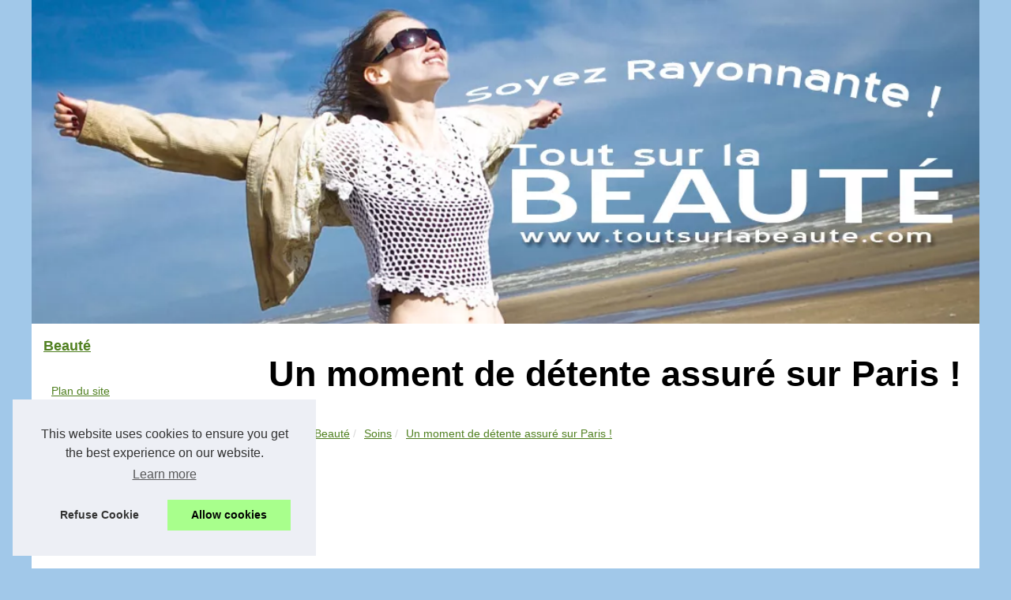

--- FILE ---
content_type: text/html; charset=UTF-8
request_url: https://www.toutsurlabeaute.com/soins/un-moment-de-detente-assure-sur-paris.html
body_size: 15866
content:
<!DOCTYPE html>
<html lang="fr">
<!-- Assign Theme name -->
    <head>
    <meta charset="UTF-8">
    <meta name="viewport" content="width=device-width, initial-scale=1">
    <title>Un moment de détente assuré sur Paris !</title>
    <link rel="icon" href="/favicon.ico" sizes="any">
    <meta name="description" content="Paris n’a pas fini de surprendre car en plus d’être un grand centre attractif, il dispose de nombreux salons où touristes et...">
    <link rel="canonical" href="https://www.toutsurlabeaute.com/soins/un-moment-de-detente-assure-sur-paris.html">
    <meta name="generator" content="XOOPS"/>
    <link rel="alternate" type="application/rss+xml" title="RSS Feed toutsurlabeaute.com" href="https://www.toutsurlabeaute.com/rss.xml">
    <script type="application/ld+json">{"@context":"https:\/\/schema.org\/","@type":"Blog","@id":"https:\/\/www.toutsurlabeaute.com","mainEntityOfPage":"https:\/\/www.toutsurlabeaute.com","name":"Beaut\u00e9","description":"","publisher":{"@type":"Organization","@id":"https:\/\/www.toutsurlabeaute.com","name":"toutsurlabeaute.com"},"blogPost":{"@type":"BlogPosting","@id":"\/soins\/un-moment-de-detente-assure-sur-paris.html","mainEntityOfPage":"\/soins\/un-moment-de-detente-assure-sur-paris.html","headline":"Un moment de d\u00e9tente assur\u00e9 sur Paris !","name":"Un moment de d\u00e9tente assur\u00e9 sur Paris !","description":"Paris n\u2019a pas fini de surprendre car en plus d\u2019\u00eatre un grand centre attractif, il dispose de nombreux salons o\u00f9 touristes et...","datePublished":"2017-05-14","url":"\/soins\/un-moment-de-detente-assure-sur-paris.html"}}</script>
    <style>
    <!-- Style css -->
    html, body, div, span, object, iframe,h1, h2, h3, h4, h5, h6, p, blockquote, pre, a, cite, code, em, img, strong, sub, sup, i, center, ol, ul, li, fieldset, form, label, legend, table, caption, tbody, tfoot, thead, tr, th, td, article, aside, canvas, details, embed, figure, figcaption, footer, header, hgroup, main, menu, nav, output, ruby, section, summary, time, mark, audio, video{margin: 0;padding: 0;border: 0;font-size: 100%;font: inherit;vertical-align: baseline;}
    body, article, aside, details, figure, footer, header, main, nav, section, time, paginate, blockquote {display: block; box-sizing: border-box;}
    body {margin:0px;display:flex;flex-direction:column;justify-content:center;line-height: 1; text-align:center;background:rgba(161,200,233,1);font-family: Verdana, sans-serif;color: rgba(0,0,0,1);}
    body:hover{background:rgba(161,200,233,1);}
    ol, ul {list-style: none;}
    blockquote, q {quotes: none;}
    blockquote:before, blockquote:after, q:before, q:after{content: '';content: none;}
    table {border-collapse: collapse;border-spacing: 0;}
    header, main, footer {display:block;margin:auto;width:100vw;}
    header img, header picture {display:block;margin:auto;width:1200px;max-width:100vw;height:auto;}
    a {color: rgba(61,114,8,0.9);}
    a:hover {color: rgba(61,114,8,1);text-decoration:none;}
    header {order:1;}
    main {order:2; display: flex;flex-direction:column;flex-wrap:wrap;justify-content:center;align-items: stretch;width:100vw;background:rgba(255,255,255,1);}
    main:hover {background:rgba(255,255,255,1);}
    aside {display:block;width:100%;height:auto;margin:10px auto;text-align:center;}
    main > section {width:95vw;}
    main > section > h1 {display:block;font-size:1.5em;padding:20px 10px;}
    main > section > nav > ol {font-size:0.9em;display:flex;flex-direction:column;flex-wrap:wrap;}
    main > section > nav > ol > li:first-child:before {content:"⌂";margin-right:5px;}
    main > section > nav > ol > li {display:inline-block;padding:5px;}
    main > section > nav > ol > li > a:hover {text-decoration:underline;}
    main > section > article {margin:10px auto;padding:10px;line-height:2em;text-align:justify;background:rgba(255,255,255,0);}
    main > section > article:hover {background:rgba(255,255,255,0);}
    main > section > article P {display:block;width:100%;margin:20px 0px;}
    main > section > article h2 {margin:10px 0px;font-weight:bold;font-size:1.2em;}
    main > section > article h3 {margin:10px 20px;font-weight:bold;font-size:1em;}
    main > section > article img {display:block;max-width:90%;margin:auto;}
    main > section > article a {text-decoration:underline;}
    main > section > article ul, main > section > article ol { list-style-type: disc; padding-left: 20px;}
    main > section > article ol {list-style-type: decimal; padding-left: 20px;}
    main > section > article em, main > section > article i {font-style: italic;}
    main > section > article strong, main > section > article b {font-weight: bold;}
    main > section > article u {text-decoration: underline;}
    main > section > article table {width: 100%;border-collapse: collapse;margin: 20px 0;box-shadow: 0 0 10px rgba(0, 0, 0, 0.1);}
    main > section > article table th, main > section > article table td {border: 1px solid;padding: 10px;text-align: left;}
    main > section > article table th {font-weight: bold;text-align: center;}
    main > section > article table tr:nth-child(even) {filter: brightness(0.97);}
    main > section > time {margin:5px 10px 10px 10px;font-style:italic;text-align:right;}
    main > section > paginate > ul {width:100%;font-size:0.9em;line-height:1.3em;display:flex;flex-direction:row;justify-content:space-between;}
    main > section > paginate > ul > li {max-width:40%;}
    main > section > paginate > ul > li:first-child a:before {display:block;margin:0 0 5px 0;content:"⇦";}
    main > section > paginate > ul > li:last-child a:before {display:block;margin:0 0 5px 0;content:"⇨";}
    main > section > paginate > ul > li > a {display:block;margin:auto;padding:15px;border:1px dashed rgba(255,255,255,0);}
    main > section > section > article {text-align:justify;margin:20px 10px;padding:20px 0px;line-height:1.8em;border-top:1px solid rgba(102,102,102,0.9);}
    main > section > section > article:first-child {border:0px;}
    main > section > section > article > h1 {text-align:left;font-weight:bold;margin-bottom:10px;font-size:1.2em;}
    main > section > section > article > h1:hover {margin-left:10px;}
    main > section > section > article > div {display:flex;flex-direction:row;justify-content:space-between;align-items:flex-start;}
    main > section > section > article > div, main > section > section > article > div > a, main > section > section > article > div > blockquote {display:block;}
    main > section > section > article > div > a > img {display:block;max-width:100%;margin:auto;height:auto;}
    main > section > section > article > div > blockquote > a {text-decoration:underline;}
    main > section > section > article > div > blockquote > a:hover {text-decoration:none;}
    main > section > section > h2 {font-weight:bold;margin:15px 0px;}
    main > section > section > ul {margin:30px 0px;}
    main > section > section > ul > li {display:block;font-size:0.9em;padding:5px 10px;margin:10px 0px;display:flex;flex-direction:row;justify-content:space-between;}
    main > section > section > ul > li > time {font-style:italic;width:120px;}
    main > section > section > ul > li > a {text-align:left;width:630px;}
    main > section > section > ul > li > a:hover {text-decoration:underline;}
    main > section > section > ul > li > hits {text-align:right;font-style:italic;width:120px;}
    main > nav {display:flex;flex-direction:column;width:100%;background:rgba(255,255,255,0.3);}
    main > nav:hover {background:rgba(255,255,255,0.3);}
    main > nav > div {display:block;margin:10px;}
    main > nav > div > a > h2 {display:block;margin:auto;font-size:1.1em;margin:0px 5px 0px 5px;padding:10px 0px;font-weight:bold;}
    main > nav > div > ol {margin-bottom:10px;padding:0px;}
    main > nav > div > ol > li {display:block;text-align:left;padding:5px;margin:0px 5px;}
    main > nav > div > ol > li > a {display:block;font-size:0.9em;padding:5px;margin:5px 20px 5px 0px;}
    footer {order:3;width:95vw;padding:10px 0px;font-size:0.8em;line-height:1.7em;}
    main > nav > div > ol {background:rgba(255,255,255,0);}
    main > nav > div > ol:hover {background:rgba(255,255,255,0.3);}
    body > footer {background:rgba(255,255,255,1);}
    body > footer:hover {background:rgba(255,255,255,1);}
    @media(min-width: 1200px){
    	* {-moz-transition: all .3s ease-out;-o-transition: all .3s ease-out;transition: all .3s ease-out;}
    	header, main, footer {max-width:1200px;}
    	main {display:flex;flex-direction:row;}
    	main > section {width:900px;max-width:90vw;}
    	main > section > h1 {font-size:2.8em;line-height:1.5em;text-align:left;margin:30px 0px;padding:0px;}
    	main > section > nav > ol {flex-direction:row;}
    	main > section > nav > ol > li::after {content:" / ";color:rgba(200,200,200,0.7);}
    	main > section > nav > ol > li:last-child:after {content:"";}
    	main > section > article h2 {font-size:1.4em;}
    	main > section > article h3 {font-size:1.1em;}
    	main > section > section > article > div {position:relative;display:flex;flex-direction:row;flex-wrap: nowrap;align-items: flex-start;}
    	main > section > section > article > div > a > img {margin-top:5px;}
    	main > section > section > article:nth-child(even) > div {flex-direction:row-reverse;}
    	main > section > section > article:nth-child(odd) > div > a {margin-right:20px;}
    	main > section > section > article:nth-child(even) > div > a {margin-left:20px;}
    	main > section > section > article > div > blockquote {min-width:50%;max-width:100%;}
    	main > section > section > article > div > a {min-width:30%;margin:5px;}
    	main > section > section > article > div > a > img {display:block;height:auto;}
    	main > section > paginate > ul > li > a:hover {border:1px solid rgba(102,102,102,0.9);}
    	main > nav {width:300px;max-width:90vw;}
    	main > nav > div > a > h2 {text-align:left;}
    	main > nav > div > ol > li > a:hover {margin:5px 0px 5px 20px;}
    	footer {text-align:left;}
    	footer a:hover {text-decoration:underline;}
    }
    @media(min-width: 1200px){ main > nav{order:1;} main > section{order:2;}}
    </style>
    </head>
    <body>
    <main>
    <!--Horizontal-main -->
    <section>
    
            <h1 class="mb-1 text-white text-uppercase">Un moment de détente assuré sur Paris !</h1>
            <script type="application/ld+json">{"@context":"https:\/\/schema.org","@type":"BreadcrumbList","itemListElement":[{"@type":"ListItem","position":1,"item":{"@id":"https:\/\/www.toutsurlabeaute.com","name":"Beaut\u00e9"}},{"@type":"ListItem","position":2,"item":{"@id":"https:\/\/www.toutsurlabeaute.com\/soins\/","name":"Soins"}},{"@type":"ListItem","position":3,"item":{"@id":"https:\/\/www.toutsurlabeaute.com\/soins\/un-moment-de-detente-assure-sur-paris.html","name":"Un moment de d\u00e9tente assur\u00e9 sur Paris !"}}]}</script>
            <nav>
            <ol>
                <li><a href="https://www.toutsurlabeaute.com" title="Beauté">Beauté</a></li>
                <li><a href="https://www.toutsurlabeaute.com/soins/" title="Soins">Soins</a></li>
                <li><a href="https://www.toutsurlabeaute.com/soins/un-moment-de-detente-assure-sur-paris.html" title="Un moment de détente assuré sur Paris !">Un moment de détente assuré sur Paris !</a></li>
            </ol>
            </nav>
            <aside><script async src="//pagead2.googlesyndication.com/pagead/js/adsbygoogle.js"></script> <ins class="adsbygoogle" style="display:block" data-ad-client="ca-pub-1010404604654251" data-ad-slot="4093122104" data-ad-format="auto"></ins> <script>(adsbygoogle = window.adsbygoogle || []).push({});</script></aside>
            <article lang="fr">
                <p>Paris n&rsquo;a pas fini de surprendre car en plus d&rsquo;&ecirc;tre un grand centre attractif, il dispose de nombreux salons o&ugrave; touristes et autochtones peuvent passer de jour comme de nuit pour vivre des moments de pur bonheur. Alors si vous &ecirc;tes en qu&ecirc;te d&rsquo;un moment de d&eacute;tente &agrave; Paris vous pourrez passer par les salons de <a href="https://www.escale75.fr/video/massage-tantrique.html">massage tantrique video</a>.<img src="https://www.toutsurlabeaute.com/img/massages-paris.jpg" /></p>
                
                <h2>De quoi s&rsquo;agit-il ?</h2>
                
                <p>Il s&rsquo;agit d&rsquo;un nouveau concept qui vous emm&egrave;nera &agrave; prendre soin de vous tout en vous abandonnant au professionnalisme d&rsquo;hommes et de femmes appr&ecirc;t&eacute;s &agrave; la t&acirc;che. La t&acirc;che c&rsquo;est votre massage minutieux quelque soit la partie de votre corps qui a besoin d&rsquo;&ecirc;tre d&eacute;tendu. Au niveau des salons de massage &agrave; Paris il n y a que vous et votre d&eacute;sir de prendre soin de vous alors vous vous laisserez aller &agrave; vos sensations. Il serait aussi bien de pr&eacute;ciser que c&rsquo;est un massage sensuel qui vous sera donn&eacute; lequel suffira &agrave; vous faire passer toute la fatigue accumul&eacute;e depuis des semaines, des mois ou des ann&eacute;es. Les salons de massages &agrave; Paris sont nombreux, ceci signifie qu&rsquo;en fonction de votre situation g&eacute;ographique vous pourrez vous rendre au niveau de l&rsquo;annuaire pour savoir o&ugrave; vous prendrez soin de vous. Si vous &ecirc;tes encore r&eacute;ticent, ne vous emp&ecirc;chez pas toutefois de vivre l&rsquo;exp&eacute;rience. C&rsquo;est dans un cadre fabuleux que vous aurez part &agrave; ce moment de d&eacute;tente et la cerise sur le g&acirc;teau c&rsquo;est que vos d&eacute;sirs seront des ordres. Contrairement aux autres salons de massages o&ugrave; le professionnel applique son savoir faire sur vous, dans les salons de massages paris en plus du professionnalisme vous recevrez de vos accompagnants toute l&rsquo;attention qui vous est d&ucirc;. Parce que nul &agrave; par vous n&rsquo;est en mesure de savoir comment vous d&eacute;tendre au maximum. Ainsi donc que vous &ecirc;tes r&eacute;sident &agrave; Paris, que vous &ecirc;tes de passage, que vous pr&eacute;voyez vous y rendre pendant les vacances faites l&rsquo;escale 75 dans les salons de massages paris, vous allez aimer le concept. C&rsquo;est dans un agr&eacute;able cadre que vous serez accueilli, vous aurez l&rsquo;impression de vivre un r&ecirc;ve &eacute;veill&eacute; sous les mains habiles des masseurs ou masseuses et dans l&rsquo;ambiance d&eacute;tendu du salon.</p>
            </article>
            <aside><script async src="//pagead2.googlesyndication.com/pagead/js/adsbygoogle.js"></script> <ins class="adsbygoogle" style="display:block" data-ad-client="ca-pub-1010404604654251" data-ad-slot="2722702907" data-ad-format="auto"></ins> <script>(adsbygoogle = window.adsbygoogle || []).push({});</script></aside>
            <paginate>
                <ul><li><a href="https://www.toutsurlabeaute.com/soins/comment-s-epiler-pour-un-tatouage-ephemere.html" title="Comment s'épiler pour un tatouage éphémère">Comment s'épiler pour un tatouage éphémère</a></li>
                <li><a href="https://www.toutsurlabeaute.com/soins/4-raisons-de-mettre-une-creme-teintee-sur-votre-visage.html" title="4 raisons de mettre une crème teintée sur votre visage">4 raisons de mettre une crème teintée sur votre visage</a></li></ul>
            </paginate>
            <section>
                <h2>Les dernières publications "Beauté"</h2>
            <ul>
                <li><time datetime="2021-08-07 11:52">07/8/2021</time><a href="https://www.toutsurlabeaute.com/soins/4-raisons-de-mettre-une-creme-teintee-sur-votre-visage.html" title="4 raisons de mettre une crème teintée sur votre visage">4 raisons de mettre une crème teintée sur votre visage</a><Hits>3&nbsp;125 visites</Hits></li>
                <li><time datetime="2015-07-26 09:07">26/7/2015</time><a href="https://www.toutsurlabeaute.com/soins/comment-s-epiler-pour-un-tatouage-ephemere.html" title="Comment s'épiler pour un tatouage éphémère">Comment s'épiler pour un tatouage éphémère</a><Hits>6&nbsp;962 visites</Hits></li>
                <li><time datetime="2015-07-24 11:37">24/7/2015</time><a href="https://www.toutsurlabeaute.com/soins/comment-faire-partir-le-psoriasis.html" title="Comment faire partir le psoriasis ?">Comment faire partir le psoriasis ?</a><Hits>6&nbsp;216 visites</Hits></li>
            </ul>
            </section>
    </section>
    <nav class="horizontalMenu clearfix d-md-flex">
            <div>
            <a href="https://www.toutsurlabeaute.com" title="Beauté">
            <h2>Beauté</h2>
            </a>
            <ol class="horizontalMenu-list">
            <li class="sub-menu"><a href="https://www.toutsurlabeaute.com/sitemap_html.xml" title="Plan du site">Plan du site</a></li>
            </ol>
            </div>
            
            <div><ol>
            <li class="sub-menu"><a href="https://www.toutsurlabeaute.com/faites-vous-belle-avec-toutsurlabeaute-com.html" title="Faites vous belle avec toutsurlabeaute.com">Faites vous belle avec...</a></li>
            </ol>
            
            <a href="https://www.toutsurlabeaute.com/babillages/" title="Babillages">
            <h2>Babillages</h2>
            </a>
            <ol class="horizontalMenu-list">
            <li class="sub-menu"><a href="https://www.toutsurlabeaute.com/babillages/Comment-sont-fabriques-les-ecrans-solaires-mineraux.html" title="Comment sont fabriqués les écrans solaires minéraux ?">Comment sont fabriqués les...</a></li>
            <li class="sub-menu"><a href="https://www.toutsurlabeaute.com/babillages/Pourquoi-les-bracelets-pour-bebe-sont-ils-si-populaires-de-nos-jours.html" title="Pourquoi les bracelets pour bébé sont-ils si populaires de nos jours ?">Pourquoi les bracelets pour...</a></li>
            <li class="sub-menu"><a href="https://www.toutsurlabeaute.com/babillages/Que-devrait-contenir-une-trousse-de-maquillage.html" title="Que devrait contenir une trousse de maquillage ?">Que devrait contenir une...</a></li>
            <li class="sub-menu"><a href="https://www.toutsurlabeaute.com/babillages/Comment-agrandir-ses-yeux-avec-du-maquillage.html" title="Comment agrandir ses yeux avec du maquillage ?">Comment agrandir ses yeux...</a></li>
            <li class="sub-menu"><a href="https://www.toutsurlabeaute.com/babillages/ne-negligez-pas-votre-maquillage-pour-votre-mariage.html" title="Ne négligez pas votre maquillage pour votre mariage">Ne négligez pas votre...</a></li>
            <li class="sub-menu"><a href="https://www.toutsurlabeaute.com/babillages/decouvrez-la-mercerie-en-ligne-de-madame-la-merciere.html" title="Découvrez la mercerie en ligne de Madame la Mercière">Découvrez la mercerie en...</a></li>
            <li class="sub-menu"><a href="https://www.toutsurlabeaute.com/babillages/soyez-equipez-pour-votre-grande-soiree-d-halloween.html" title="Soyez équipez pour votre grande soirée d'Halloween">Soyez équipez pour votre...</a></li>
            <li class="sub-menu"><a href="https://www.toutsurlabeaute.com/babillages/etre-tendance-avec-le-bon-maquillage.html" title="Etre tendance avec le bon maquillage">Etre tendance avec le bon...</a></li>
            <li class="sub-menu"><a href="https://www.toutsurlabeaute.com/babillages/les-cadeaux-phares-de-bapteme.html" title="Les cadeaux phares de baptême">Les cadeaux phares de baptême</a></li>
            <li class="sub-menu"><a href="https://www.toutsurlabeaute.com/babillages/tempka-les-experts-en-horlogerie.html" title="Tempka : les experts en horlogerie">Tempka : les experts en...</a></li>
            </ol>
            
            <a href="https://www.toutsurlabeaute.com/beaute/" title="Beauté">
            <h2>Beauté</h2>
            </a>
            <ol class="horizontalMenu-list">
            <li class="sub-menu"><a href="https://www.toutsurlabeaute.com/beaute/promo-exclusive-mascara-waterproof-extra-black-a-2-98euros.html" title="Promo exclusive : Mascara waterproof extra black à 2,98€ !">Promo exclusive : Mascara...</a></li>
            <li class="sub-menu"><a href="https://www.toutsurlabeaute.com/beaute/eviter-les-dangers-du-soleil-avec-un-autobronzant-bio-efficace.html" title="Éviter les Dangers du Soleil avec un Autobronzant Bio Efficace">Éviter les Dangers du Soleil...</a></li>
            <li class="sub-menu"><a href="https://www.toutsurlabeaute.com/beaute/Les-promotions-du-moment-sur-Bysmaquillage-fr-Des-pinceaux-pour-tous-les-budgets.html" title="Les promotions du moment sur Bysmaquillage.fr : Des pinceaux pour tous les budgets">Les promotions du moment sur...</a></li>
            <li class="sub-menu"><a href="https://www.toutsurlabeaute.com/beaute/Tout-savoir-sur-les-gouttes-autobronzantes-certifiees-bio-des-Laboratoires-de-Biarritz.html" title="Tout savoir sur les gouttes autobronzantes certifiées bio des Laboratoires de Biarritz">Tout savoir sur les gouttes...</a></li>
            <li class="sub-menu"><a href="https://www.toutsurlabeaute.com/beaute/Sublimez-votre-beaute-avec-les-coffrets-maquillage-en-promotion-sur-BysMaquillage-fr-1701544940.html" title="Sublimez votre beauté avec les coffrets maquillage en promotion sur BysMaquillage.fr !">Sublimez votre beauté avec...</a></li>
            <li class="sub-menu"><a href="https://www.toutsurlabeaute.com/beaute/Protegez-votre-peau-les-bienfaits-des-cremes-solaires-minerales.html" title="Protégez votre peau : les bienfaits des crèmes solaires minérales">Protégez votre peau : les...</a></li>
            <li class="sub-menu"><a href="https://www.toutsurlabeaute.com/beaute/Le-mascara-naturel-c-est-mieux-pour-vos-yeux.html" title="Le mascara naturel, c'est mieux pour vos yeux !">Le mascara naturel, c'est...</a></li>
            <li class="sub-menu"><a href="https://www.toutsurlabeaute.com/beaute/Combien-de-temps-faut-il-pour-realiser-un-petit-tatouage-d-ecriture-La-reponse-pourrait-vous-surprendre.html" title="Combien de temps faut-il pour réaliser un petit tatouage d'écriture ? La réponse pourrait vous surprendre">Combien de temps faut-il pour...</a></li>
            <li class="sub-menu"><a href="https://www.toutsurlabeaute.com/beaute/Les-tatouages-masculins-les-plus-populaires-Les-motifs-les-plus-populaires-et-leur-signification.html" title="Les tatouages masculins les plus populaires : Les motifs les plus populaires et leur signification">Les tatouages masculins les...</a></li>
            <li class="sub-menu"><a href="https://www.toutsurlabeaute.com/beaute/quelle-plante-de-CBD-choisir.html" title="Quelle plante de CBD choisir ?">Quelle plante de CBD choisir ?</a></li>
            </ol>
            
            <a href="https://www.toutsurlabeaute.com/bons-plans/" title="Bons plans">
            <h2>Bons plans</h2>
            </a>
            <ol class="horizontalMenu-list">
            <li class="sub-menu"><a href="https://www.toutsurlabeaute.com/bons-plans/routine-bio-cheveux-fins.html" title="Guide bio pour renforcer les cheveux fins quotidiennement">Guide bio pour renforcer les...</a></li>
            <li class="sub-menu"><a href="https://www.toutsurlabeaute.com/bons-plans/notre-bon-plan-du-jour-la-creme-pour-cicatrice.html" title="Notre bon plan du jour : la crème pour cicatrice">Notre bon plan du jour : la...</a></li>
            <li class="sub-menu"><a href="https://www.toutsurlabeaute.com/bons-plans/ne-ratez-pas-les-bons-plans-black-friday-maquillage.html" title="Ne ratez pas les bons plans black friday maquillage">Ne ratez pas les bons plans...</a></li>
            <li class="sub-menu"><a href="https://www.toutsurlabeaute.com/bons-plans/nos-bons-plans-couture-du-jour.html" title="Nos bons plans couture du jour">Nos bons plans couture du jour</a></li>
            <li class="sub-menu"><a href="https://www.toutsurlabeaute.com/bons-plans/mon-bon-plan-du-jour-pour-bien-vous-habiller-avec-un-petit-budget.html" title="Mon bon plan du jour pour bien vous habiller avec un petit budget">Mon bon plan du jour pour...</a></li>
            <li class="sub-menu"><a href="https://www.toutsurlabeaute.com/bons-plans/notre-bon-plan-pour-acheter-des-chaussures-de-skate.html" title="Notre bon plan pour acheter des chaussures de skate">Notre bon plan pour acheter...</a></li>
            <li class="sub-menu"><a href="https://www.toutsurlabeaute.com/bons-plans/le-bon-plan-du-jour.html" title="Le bon plan du jour">Le bon plan du jour</a></li>
            <li class="sub-menu"><a href="https://www.toutsurlabeaute.com/bons-plans/les-secrets-de-ces-e-commerce-en-pleins-boum-et-leurs-bons-plans.html" title="Les secrets de ces e-commerce en pleins boum et leurs bons plans">Les secrets de ces e-commerce...</a></li>
            <li class="sub-menu"><a href="https://www.toutsurlabeaute.com/bons-plans/bon-plan-du-jour-de-la-friperie-pas-cher.html" title="Bon plan du jour : de la friperie pas cher">Bon plan du jour : de la...</a></li>
            <li class="sub-menu"><a href="https://www.toutsurlabeaute.com/bons-plans/bientot-le-moment-de-faire-le-plein-de-cosmetiques.html" title="Bientôt le moment de faire le plein de cosmétiques!">Bientôt le moment de faire...</a></li>
            </ol>
            
            <a href="https://www.toutsurlabeaute.com/minceur/" title="Minceur">
            <h2>Minceur</h2>
            </a>
            <ol class="horizontalMenu-list">
            <li class="sub-menu"><a href="https://www.toutsurlabeaute.com/minceur/garder-sa-taille-fine-apres-l-ete.html" title="Garder sa taille fine après l'été">Garder sa taille fine après...</a></li>
            </ol>
            
            <a href="https://www.toutsurlabeaute.com/parfum/" title="Parfum">
            <h2>Parfum</h2>
            </a>
            <ol class="horizontalMenu-list">
            <li class="sub-menu"><a href="https://www.toutsurlabeaute.com/parfum/notre-avis-sur-le-parfum-la-petite-robe-noire-de-guerlain.html" title="Notre avis sur le parfum La petite robe noire de Guerlain">Notre avis sur le parfum La...</a></li>
            <li class="sub-menu"><a href="https://www.toutsurlabeaute.com/parfum/le-parfum-the-scent-d-hugo-boss-pour-les-hommes.html" title="Le parfum The Scent d’Hugo Boss pour les hommes">Le parfum The Scent d’Hugo...</a></li>
            </ol>
            
            <a href="https://www.toutsurlabeaute.com/produits/" title="Produits">
            <h2>Produits</h2>
            </a>
            <ol class="horizontalMenu-list">
            <li class="sub-menu"><a href="https://www.toutsurlabeaute.com/produits/Comment-choisir-sa-creme-solaire-bio-pour-une-peau-protegee-et-respectee.html" title="Comment choisir sa crème solaire bio pour une peau protégée et respectée">Comment choisir sa crème...</a></li>
            <li class="sub-menu"><a href="https://www.toutsurlabeaute.com/produits/variez-votre-look.html" title="Variez votre look">Variez votre look</a></li>
            <li class="sub-menu"><a href="https://www.toutsurlabeaute.com/produits/une-protection-solaire-100pour-cent-biologique.html" title="Une protection solaire 100pour-cent biologique">Une protection solaire...</a></li>
            <li class="sub-menu"><a href="https://www.toutsurlabeaute.com/produits/le-mascara-reste-aussi-un-des-must-have.html" title="Le mascara reste aussi un des 'Must have'">Le mascara reste aussi un des...</a></li>
            <li class="sub-menu"><a href="https://www.toutsurlabeaute.com/produits/les-accessoires-que-devez-avoir-dans-votre-trousse-de-maquillage.html" title="Les accessoires que devez avoir dans votre trousse de maquillage">Les accessoires que devez...</a></li>
            <li class="sub-menu"><a href="https://www.toutsurlabeaute.com/produits/les-chaussures-italiennes-reviennent-a-la-mode.html" title="Les chaussures italiennes reviennent à la mode">Les chaussures italiennes...</a></li>
            <li class="sub-menu"><a href="https://www.toutsurlabeaute.com/produits/la-seve-de-bouleau-une-eau-ancestrale-appreciee.html" title="La sève de bouleau, une eau ancestrale appréciée...">La sève de bouleau, une eau...</a></li>
            <li class="sub-menu"><a href="https://www.toutsurlabeaute.com/produits/peut-on-mettre-une-veste-de-ski-en-ville.html" title="Peut-on mettre une veste de ski en ville ?">Peut-on mettre une veste de...</a></li>
            <li class="sub-menu"><a href="https://www.toutsurlabeaute.com/produits/comment-reconnaitre-un-make-up-de-bonne-qualite.html" title="Comment reconnaitre un make-up de bonne qualité ?">Comment reconnaitre un...</a></li>
            </ol>
            
            <a href="https://www.toutsurlabeaute.com/sac-a-main-bijoux/" title="Sac à Main/Bijoux">
            <h2>Sac à Main/Bijoux</h2>
            </a>
            <ol class="horizontalMenu-list">
            <li class="sub-menu"><a href="https://www.toutsurlabeaute.com/sac-a-main-bijoux/bague-fiancailles-luxe-parfaite.html" title="Trouvez la bague de fiançailles de luxe parfaite pour l'être cher">Trouvez la bague de...</a></li>
            <li class="sub-menu"><a href="https://www.toutsurlabeaute.com/sac-a-main-bijoux/nos-bons-plans-sacs-a-mains-pas-cher.html" title="Nos bons plans sacs à mains pas cher">Nos bons plans sacs à mains...</a></li>
            </ol>
            
            <a href="https://www.toutsurlabeaute.com/soins/" title="Soins">
            <h2>Soins</h2>
            </a>
            <ol class="horizontalMenu-list">
            <li class="sub-menu"><a href="https://www.toutsurlabeaute.com/soins/4-raisons-de-mettre-une-creme-teintee-sur-votre-visage.html" title="4 raisons de mettre une crème teintée sur votre visage">4 raisons de mettre une...</a></li>
            <li class="sub-menu"><a href="https://www.toutsurlabeaute.com/soins/un-moment-de-detente-assure-sur-paris.html" title="Un moment de détente assuré sur Paris !">Un moment de détente assuré...</a></li>
            <li class="sub-menu"><a href="https://www.toutsurlabeaute.com/soins/comment-s-epiler-pour-un-tatouage-ephemere.html" title="Comment s'épiler pour un tatouage éphémère">Comment s'épiler pour un...</a></li>
            <li class="sub-menu"><a href="https://www.toutsurlabeaute.com/soins/comment-faire-partir-le-psoriasis.html" title="Comment faire partir le psoriasis ?">Comment faire partir le...</a></li>
            </ol>
            </div>
            
            <aside>
            <script async src="//pagead2.googlesyndication.com/pagead/js/adsbygoogle.js"></script> <ins class="adsbygoogle" style="display:block" data-ad-client="ca-pub-1010404604654251" data-ad-slot="7292503309" data-ad-format="auto"></ins> <script>(adsbygoogle = window.adsbygoogle || []).push({});</script>
            </aside>
            </nav>
    <!--/Horizontal-main -->
    </main>
    <!--Header-->
    <header class="header-search header-logosec p-2">
        <a href="/" title="Beauté">
            <picture>
                <source srcset="/header.webp?v=1676906859" type="image/webp" >
                <img src="/header.jpg" alt="Beauté" title="Beauté" width="1024" height="350" loading="lazy" />
            </picture>
        </a>
    </header>
    <!--/Header-->
    <footer class="footer">
        <!--Footer Section-->
        © 2026 <a href="https://www.toutsurlabeaute.com" title="toutsurlabeaute.com">Toutsurlabeaute.com</a>
        | <a href="https://www.toutsurlabeaute.com/sitemap_html.xml" title="Plan du site - toutsurlabeaute.com">Plan du site</a>
        | <a href="https://www.toutsurlabeaute.com/CookiesPolicy" title="Cookies Policy" rel="nofollow">Cookies Policy</a>
        | <a href="https://www.toutsurlabeaute.com/rss.xml" title="RSS Feed - toutsurlabeaute.com">RSS</a>
        <!--Footer Section-->
    </footer>
    <style>.cc-window{opacity:1;-webkit-transition:opacity 1s ease;transition:opacity 1s ease}.cc-window.cc-invisible{opacity:0}.cc-animate.cc-revoke{-webkit-transition:transform 1s ease;-webkit-transition:-webkit-transform 1s ease;transition:-webkit-transform 1s ease;transition:transform 1s ease;transition:transform 1s ease,-webkit-transform 1s ease}.cc-animate.cc-revoke.cc-top{-webkit-transform:translateY(-2em);transform:translateY(-2em)}.cc-animate.cc-revoke.cc-bottom{-webkit-transform:translateY(2em);transform:translateY(2em)}.cc-animate.cc-revoke.cc-active.cc-top{-webkit-transform:translateY(0);transform:translateY(0)}.cc-animate.cc-revoke.cc-active.cc-bottom{-webkit-transform:translateY(0);transform:translateY(0)}.cc-revoke:hover{-webkit-transform:translateY(0);transform:translateY(0)}.cc-grower{max-height:0;overflow:hidden;-webkit-transition:max-height 1s;transition:max-height 1s}
.cc-revoke,.cc-window{position:fixed;overflow:hidden;-webkit-box-sizing:border-box;box-sizing:border-box;font-family:Helvetica,Calibri,Arial,sans-serif;font-size:16px;line-height:1.5em;display:-webkit-box;display:-ms-flexbox;display:flex;-ms-flex-wrap:nowrap;flex-wrap:nowrap;z-index:9999}.cc-window.cc-static{position:static}.cc-window.cc-floating{padding:2em;max-width:24em;-webkit-box-orient:vertical;-webkit-box-direction:normal;-ms-flex-direction:column;flex-direction:column}.cc-window.cc-banner{padding:1em 1.8em;width:100%;-webkit-box-orient:horizontal;-webkit-box-direction:normal;-ms-flex-direction:row;flex-direction:row}.cc-revoke{padding:.5em}.cc-revoke:hover{text-decoration:underline}.cc-header{font-size:18px;font-weight:700}.cc-btn,.cc-close,.cc-link,.cc-revoke{cursor:pointer}.cc-link{opacity:.8;display:inline-block;padding:.2em;text-decoration:underline}.cc-link:hover{opacity:1}.cc-link:active,.cc-link:visited{color:initial}.cc-btn{display:block;padding:.4em .8em;font-size:.9em;font-weight:700;border-width:2px;border-style:solid;text-align:center;white-space:nowrap}.cc-highlight .cc-btn:first-child{background-color:transparent;border-color:transparent}.cc-highlight .cc-btn:first-child:focus,.cc-highlight .cc-btn:first-child:hover{background-color:transparent;text-decoration:underline}.cc-close{display:block;position:absolute;top:.5em;right:.5em;font-size:1.6em;opacity:.9;line-height:.75}.cc-close:focus,.cc-close:hover{opacity:1}
.cc-revoke.cc-top{top:0;left:3em;border-bottom-left-radius:.5em;border-bottom-right-radius:.5em}.cc-revoke.cc-bottom{bottom:0;left:3em;border-top-left-radius:.5em;border-top-right-radius:.5em}.cc-revoke.cc-left{left:3em;right:unset}.cc-revoke.cc-right{right:3em;left:unset}.cc-top{top:1em}.cc-left{left:1em}.cc-right{right:1em}.cc-bottom{bottom:1em}.cc-floating>.cc-link{margin-bottom:1em}.cc-floating .cc-message{display:block;margin-bottom:1em}.cc-window.cc-floating .cc-compliance{-webkit-box-flex:1;-ms-flex:1 0 auto;flex:1 0 auto}.cc-window.cc-banner{-webkit-box-align:center;-ms-flex-align:center;align-items:center}.cc-banner.cc-top{left:0;right:0;top:0}.cc-banner.cc-bottom{left:0;right:0;bottom:0}.cc-banner .cc-message{display:block;-webkit-box-flex:1;-ms-flex:1 1 auto;flex:1 1 auto;max-width:100%;margin-right:1em}.cc-compliance{display:-webkit-box;display:-ms-flexbox;display:flex;-webkit-box-align:center;-ms-flex-align:center;align-items:center;-ms-flex-line-pack:justify;align-content:space-between}.cc-floating .cc-compliance>.cc-btn{-webkit-box-flex:1;-ms-flex:1;flex:1}.cc-btn+.cc-btn{margin-left:.5em}
@media print{.cc-revoke,.cc-window{display:none}}@media screen and (max-width:900px){.cc-btn{white-space:normal}}@media screen and (max-width:414px) and (orientation:portrait),screen and (max-width:736px) and (orientation:landscape){.cc-window.cc-top{top:0}.cc-window.cc-bottom{bottom:0}.cc-window.cc-banner,.cc-window.cc-floating,.cc-window.cc-left,.cc-window.cc-right{left:0;right:0}.cc-window.cc-banner{-webkit-box-orient:vertical;-webkit-box-direction:normal;-ms-flex-direction:column;flex-direction:column}.cc-window.cc-banner .cc-compliance{-webkit-box-flex:1;-ms-flex:1 1 auto;flex:1 1 auto}.cc-window.cc-floating{max-width:none}.cc-window .cc-message{margin-bottom:1em}.cc-window.cc-banner{-webkit-box-align:unset;-ms-flex-align:unset;align-items:unset}.cc-window.cc-banner .cc-message{margin-right:0}}
.cc-floating.cc-theme-classic{padding:1.2em;border-radius:5px}.cc-floating.cc-type-info.cc-theme-classic .cc-compliance{text-align:center;display:inline;-webkit-box-flex:0;-ms-flex:none;flex:none}.cc-theme-classic .cc-btn{border-radius:5px}.cc-theme-classic .cc-btn:last-child{min-width:140px}.cc-floating.cc-type-info.cc-theme-classic .cc-btn{display:inline-block}
.cc-theme-edgeless.cc-window{padding:0}.cc-floating.cc-theme-edgeless .cc-message{margin:2em;margin-bottom:1.5em}.cc-banner.cc-theme-edgeless .cc-btn{margin:0;padding:.8em 1.8em;height:100%}.cc-banner.cc-theme-edgeless .cc-message{margin-left:1em}.cc-floating.cc-theme-edgeless .cc-btn+.cc-btn{margin-left:0}</style>
<script>!function(e){if(!e.hasInitialised){var t={escapeRegExp:function(e){return e.replace(/[\-\[\]\/\{\}\(\)\*\+\?\.\\\^\$\|]/g,"\\$&")},hasClass:function(e,t){var i=" ";return 1===e.nodeType&&(i+e.className+i).replace(/[\n\t]/g,i).indexOf(i+t+i)>=0},addClass:function(e,t){e.className+=" "+t},removeClass:function(e,t){var i=new RegExp("\\b"+this.escapeRegExp(t)+"\\b");e.className=e.className.replace(i,"")},interpolateString:function(e,t){return e.replace(/{{([a-z][a-z0-9\-_]*)}}/gi,function(e){return t(arguments[1])||""})},getCookie:function(e){var t=("; "+document.cookie).split("; "+e+"=");return t.length<2?void 0:t.pop().split(";").shift()},setCookie:function(e,t,i,n,o,s){var r=new Date;r.setHours(r.getHours()+24*(i||365));var a=[e+"="+t,"expires="+r.toUTCString(),"path="+(o||"/")];n&&a.push("domain="+n),s&&a.push("secure"),document.cookie=a.join(";")},deepExtend:function(e,t){for(var i in t)t.hasOwnProperty(i)&&(i in e&&this.isPlainObject(e[i])&&this.isPlainObject(t[i])?this.deepExtend(e[i],t[i]):e[i]=t[i]);return e},throttle:function(e,t){var i=!1;return function(){i||(e.apply(this,arguments),i=!0,setTimeout(function(){i=!1},t))}},hash:function(e){var t,i,n=0;if(0===e.length)return n;for(t=0,i=e.length;t<i;++t)n=(n<<5)-n+e.charCodeAt(t),n|=0;return n},normaliseHex:function(e){return"#"==e[0]&&(e=e.substr(1)),3==e.length&&(e=e[0]+e[0]+e[1]+e[1]+e[2]+e[2]),e},getContrast:function(e){return e=this.normaliseHex(e),(299*parseInt(e.substr(0,2),16)+587*parseInt(e.substr(2,2),16)+114*parseInt(e.substr(4,2),16))/1e3>=128?"#000":"#fff"},getLuminance:function(e){var t=parseInt(this.normaliseHex(e),16),i=38+(t>>16),n=38+(t>>8&255),o=38+(255&t);return"#"+(16777216+65536*(i<255?i<1?0:i:255)+256*(n<255?n<1?0:n:255)+(o<255?o<1?0:o:255)).toString(16).slice(1)},isMobile:function(){return/Android|webOS|iPhone|iPad|iPod|BlackBerry|IEMobile|Opera Mini/i.test(navigator.userAgent)},isPlainObject:function(e){return"object"==typeof e&&null!==e&&e.constructor==Object},traverseDOMPath:function(e,i){return e&&e.parentNode?t.hasClass(e,i)?e:this.traverseDOMPath(e.parentNode,i):null}};e.status={deny:"deny",allow:"allow",dismiss:"dismiss"},e.transitionEnd=function(){var e=document.createElement("div"),t={t:"transitionend",OT:"oTransitionEnd",msT:"MSTransitionEnd",MozT:"transitionend",WebkitT:"webkitTransitionEnd"};for(var i in t)if(t.hasOwnProperty(i)&&void 0!==e.style[i+"ransition"])return t[i];return""}(),e.hasTransition=!!e.transitionEnd;var i=Object.keys(e.status).map(t.escapeRegExp);e.customStyles={},e.Popup=function(){var n={enabled:!0,container:null,cookie:{name:"cookieconsent_status",path:"/",domain:"",expiryDays:365,secure:!1},onPopupOpen:function(){},onPopupClose:function(){},onInitialise:function(e){},onStatusChange:function(e,t){},onRevokeChoice:function(){},onNoCookieLaw:function(e,t){},content:{header:"Cookies used on the website!",message:"This website uses cookies to ensure you get the best experience on our website.",dismiss:"Got it!",allow:"Allow cookies",deny:"Decline",link:"Learn more",href:"https://www.cookiesandyou.com",close:"&#x274c;",target:"_blank",policy:"Cookie Policy"},elements:{header:'<span class="cc-header">{{header}}</span>&nbsp;',message:'<span id="cookieconsent:desc" class="cc-message">{{message}}</span>',messagelink:'<span id="cookieconsent:desc" class="cc-message">{{message}} <a aria-label="learn more about cookies" role=button tabindex="0" class="cc-link" href="{{href}}" rel="noopener noreferrer nofollow" target="{{target}}">{{link}}</a></span>',dismiss:'<a aria-label="dismiss cookie message" role=button tabindex="0" class="cc-btn cc-dismiss">{{dismiss}}</a>',allow:'<a aria-label="allow cookies" role=button tabindex="0"  class="cc-btn cc-allow">{{allow}}</a>',deny:'<a aria-label="deny cookies" role=button tabindex="0" class="cc-btn cc-deny">{{deny}}</a>',link:'<a aria-label="learn more about cookies" role=button tabindex="0" class="cc-link" href="{{href}}" rel="noopener noreferrer nofollow" target="{{target}}">{{link}}</a>',close:'<span aria-label="dismiss cookie message" role=button tabindex="0" class="cc-close">{{close}}</span>'},window:'<div role="dialog" aria-live="polite" aria-label="cookieconsent" aria-describedby="cookieconsent:desc" class="cc-window {{classes}}">\x3c!--googleoff: all--\x3e{{children}}\x3c!--googleon: all--\x3e</div>',revokeBtn:'<div class="cc-revoke {{classes}}">{{policy}}</div>',compliance:{info:'<div class="cc-compliance">{{dismiss}}</div>',"opt-in":'<div class="cc-compliance cc-highlight">{{deny}}{{allow}}</div>',"opt-out":'<div class="cc-compliance cc-highlight">{{deny}}{{allow}}</div>'},type:"info",layouts:{basic:"{{messagelink}}{{compliance}}","basic-close":"{{messagelink}}{{compliance}}{{close}}","basic-header":"{{header}}{{message}}{{link}}{{compliance}}"},layout:"basic",position:"bottom",theme:"block",static:!1,palette:null,revokable:!1,animateRevokable:!0,showLink:!0,dismissOnScroll:!1,dismissOnTimeout:!1,dismissOnWindowClick:!1,ignoreClicksFrom:["cc-revoke","cc-btn"],autoOpen:!0,autoAttach:!0,whitelistPage:[],blacklistPage:[],overrideHTML:null};function o(){this.initialise.apply(this,arguments)}function s(e){this.openingTimeout=null,t.removeClass(e,"cc-invisible")}function r(t){t.style.display="none",t.removeEventListener(e.transitionEnd,this.afterTransition),this.afterTransition=null}function a(){var e=this.options.position.split("-"),t=[];return e.forEach(function(e){t.push("cc-"+e)}),t}function c(n){var o=this.options,s=document.createElement("div"),r=o.container&&1===o.container.nodeType?o.container:document.body;s.innerHTML=n;var a=s.children[0];return a.style.display="none",t.hasClass(a,"cc-window")&&e.hasTransition&&t.addClass(a,"cc-invisible"),this.onButtonClick=function(n){var o=t.traverseDOMPath(n.target,"cc-btn")||n.target;if(t.hasClass(o,"cc-btn")){var s=o.className.match(new RegExp("\\bcc-("+i.join("|")+")\\b")),r=s&&s[1]||!1;r&&(this.setStatus(r),this.close(!0))}t.hasClass(o,"cc-close")&&(this.setStatus(e.status.dismiss),this.close(!0));t.hasClass(o,"cc-revoke")&&this.revokeChoice()}.bind(this),a.addEventListener("click",this.onButtonClick),o.autoAttach&&(r.firstChild?r.insertBefore(a,r.firstChild):r.appendChild(a)),a}function l(e){return"000000"==(e=t.normaliseHex(e))?"#222":t.getLuminance(e)}function u(e,t){for(var i=0,n=e.length;i<n;++i){var o=e[i];if(o instanceof RegExp&&o.test(t)||"string"==typeof o&&o.length&&o===t)return!0}return!1}return o.prototype.initialise=function(i){this.options&&this.destroy(),t.deepExtend(this.options={},n),t.isPlainObject(i)&&t.deepExtend(this.options,i),function(){var t=this.options.onInitialise.bind(this);if(!window.navigator.cookieEnabled)return t(e.status.deny),!0;if(window.CookiesOK||window.navigator.CookiesOK)return t(e.status.allow),!0;var i=Object.keys(e.status),n=this.getStatus(),o=i.indexOf(n)>=0;o&&t(n);return o}.call(this)&&(this.options.enabled=!1),u(this.options.blacklistPage,location.pathname)&&(this.options.enabled=!1),u(this.options.whitelistPage,location.pathname)&&(this.options.enabled=!0);var o=this.options.window.replace("{{classes}}",function(){var i=this.options,n="top"==i.position||"bottom"==i.position?"banner":"floating";t.isMobile()&&(n="floating");var o=["cc-"+n,"cc-type-"+i.type,"cc-theme-"+i.theme];i.static&&o.push("cc-static");o.push.apply(o,a.call(this));(function(i){var n=t.hash(JSON.stringify(i)),o="cc-color-override-"+n,s=t.isPlainObject(i);this.customStyleSelector=s?o:null,s&&function(i,n,o){if(e.customStyles[i])return void++e.customStyles[i].references;var s={},r=n.popup,a=n.button,c=n.highlight;r&&(r.text=r.text?r.text:t.getContrast(r.background),r.link=r.link?r.link:r.text,s[o+".cc-window"]=["color: "+r.text,"background-color: "+r.background],s[o+".cc-revoke"]=["color: "+r.text,"background-color: "+r.background],s[o+" .cc-link,"+o+" .cc-link:active,"+o+" .cc-link:visited"]=["color: "+r.link],a&&(a.text=a.text?a.text:t.getContrast(a.background),a.border=a.border?a.border:"transparent",s[o+" .cc-btn"]=["color: "+a.text,"border-color: "+a.border,"background-color: "+a.background],a.padding&&s[o+" .cc-btn"].push("padding: "+a.padding),"transparent"!=a.background&&(s[o+" .cc-btn:hover, "+o+" .cc-btn:focus"]=["background-color: "+(a.hover||l(a.background))]),c?(c.text=c.text?c.text:t.getContrast(c.background),c.border=c.border?c.border:"transparent",s[o+" .cc-highlight .cc-btn:first-child"]=["color: "+c.text,"border-color: "+c.border,"background-color: "+c.background]):s[o+" .cc-highlight .cc-btn:first-child"]=["color: "+r.text]));var u=document.createElement("style");document.head.appendChild(u),e.customStyles[i]={references:1,element:u.sheet};var h=-1;for(var p in s)s.hasOwnProperty(p)&&u.sheet.insertRule(p+"{"+s[p].join(";")+"}",++h)}(n,i,"."+o);return s}).call(this,this.options.palette);this.customStyleSelector&&o.push(this.customStyleSelector);return o}.call(this).join(" ")).replace("{{children}}",function(){var e={},i=this.options;i.showLink||(i.elements.link="",i.elements.messagelink=i.elements.message);Object.keys(i.elements).forEach(function(n){e[n]=t.interpolateString(i.elements[n],function(e){var t=i.content[e];return e&&"string"==typeof t&&t.length?t:""})});var n=i.compliance[i.type];n||(n=i.compliance.info);e.compliance=t.interpolateString(n,function(t){return e[t]});var o=i.layouts[i.layout];o||(o=i.layouts.basic);return t.interpolateString(o,function(t){return e[t]})}.call(this)),s=this.options.overrideHTML;if("string"==typeof s&&s.length&&(o=s),this.options.static){var r=c.call(this,'<div class="cc-grower">'+o+"</div>");r.style.display="",this.element=r.firstChild,this.element.style.display="none",t.addClass(this.element,"cc-invisible")}else this.element=c.call(this,o);(function(){var i=this.setStatus.bind(this),n=this.close.bind(this),o=this.options.dismissOnTimeout;"number"==typeof o&&o>=0&&(this.dismissTimeout=window.setTimeout(function(){i(e.status.dismiss),n(!0)},Math.floor(o)));var s=this.options.dismissOnScroll;if("number"==typeof s&&s>=0){var r=function(t){window.pageYOffset>Math.floor(s)&&(i(e.status.dismiss),n(!0),window.removeEventListener("scroll",r),this.onWindowScroll=null)};this.options.enabled&&(this.onWindowScroll=r,window.addEventListener("scroll",r))}var a=this.options.dismissOnWindowClick,c=this.options.ignoreClicksFrom;if(a){var l=function(o){for(var s=!1,r=o.path.length,a=c.length,u=0;u<r;u++)if(!s)for(var h=0;h<a;h++)s||(s=t.hasClass(o.path[u],c[h]));s||(i(e.status.dismiss),n(!0),window.removeEventListener("click",l),window.removeEventListener("touchend",l),this.onWindowClick=null)}.bind(this);this.options.enabled&&(this.onWindowClick=l,window.addEventListener("click",l),window.addEventListener("touchend",l))}}).call(this),function(){"info"!=this.options.type&&(this.options.revokable=!0);t.isMobile()&&(this.options.animateRevokable=!1);if(this.options.revokable){var e=a.call(this);this.options.animateRevokable&&e.push("cc-animate"),this.customStyleSelector&&e.push(this.customStyleSelector);var i=this.options.revokeBtn.replace("{{classes}}",e.join(" ")).replace("{{policy}}",this.options.content.policy);this.revokeBtn=c.call(this,i);var n=this.revokeBtn;if(this.options.animateRevokable){var o=t.throttle(function(e){var i=!1,o=window.innerHeight-20;t.hasClass(n,"cc-top")&&e.clientY<20&&(i=!0),t.hasClass(n,"cc-bottom")&&e.clientY>o&&(i=!0),i?t.hasClass(n,"cc-active")||t.addClass(n,"cc-active"):t.hasClass(n,"cc-active")&&t.removeClass(n,"cc-active")},200);this.onMouseMove=o,window.addEventListener("mousemove",o)}}}.call(this),this.options.autoOpen&&this.autoOpen()},o.prototype.destroy=function(){this.onButtonClick&&this.element&&(this.element.removeEventListener("click",this.onButtonClick),this.onButtonClick=null),this.dismissTimeout&&(clearTimeout(this.dismissTimeout),this.dismissTimeout=null),this.onWindowScroll&&(window.removeEventListener("scroll",this.onWindowScroll),this.onWindowScroll=null),this.onWindowClick&&(window.removeEventListener("click",this.onWindowClick),this.onWindowClick=null),this.onMouseMove&&(window.removeEventListener("mousemove",this.onMouseMove),this.onMouseMove=null),this.element&&this.element.parentNode&&this.element.parentNode.removeChild(this.element),this.element=null,this.revokeBtn&&this.revokeBtn.parentNode&&this.revokeBtn.parentNode.removeChild(this.revokeBtn),this.revokeBtn=null,function(i){if(t.isPlainObject(i)){var n=t.hash(JSON.stringify(i)),o=e.customStyles[n];if(o&&!--o.references){var s=o.element.ownerNode;s&&s.parentNode&&s.parentNode.removeChild(s),e.customStyles[n]=null}}}(this.options.palette),this.options=null},o.prototype.open=function(t){if(this.element)return this.isOpen()||(e.hasTransition?this.fadeIn():this.element.style.display="",this.options.revokable&&this.toggleRevokeButton(),this.options.onPopupOpen.call(this)),this},o.prototype.close=function(t){if(this.element)return this.isOpen()&&(e.hasTransition?this.fadeOut():this.element.style.display="none",t&&this.options.revokable&&this.toggleRevokeButton(!0),this.options.onPopupClose.call(this)),this},o.prototype.fadeIn=function(){var i=this.element;if(e.hasTransition&&i&&(this.afterTransition&&r.call(this,i),t.hasClass(i,"cc-invisible"))){if(i.style.display="",this.options.static){var n=this.element.clientHeight;this.element.parentNode.style.maxHeight=n+"px"}this.openingTimeout=setTimeout(s.bind(this,i),20)}},o.prototype.fadeOut=function(){var i=this.element;e.hasTransition&&i&&(this.openingTimeout&&(clearTimeout(this.openingTimeout),s.bind(this,i)),t.hasClass(i,"cc-invisible")||(this.options.static&&(this.element.parentNode.style.maxHeight=""),this.afterTransition=r.bind(this,i),i.addEventListener(e.transitionEnd,this.afterTransition),t.addClass(i,"cc-invisible")))},o.prototype.isOpen=function(){return this.element&&""==this.element.style.display&&(!e.hasTransition||!t.hasClass(this.element,"cc-invisible"))},o.prototype.toggleRevokeButton=function(e){this.revokeBtn&&(this.revokeBtn.style.display=e?"":"none")},o.prototype.revokeChoice=function(e){this.options.enabled=!0,this.clearStatus(),this.options.onRevokeChoice.call(this),e||this.autoOpen()},o.prototype.hasAnswered=function(t){return Object.keys(e.status).indexOf(this.getStatus())>=0},o.prototype.hasConsented=function(t){var i=this.getStatus();return i==e.status.allow||i==e.status.dismiss},o.prototype.autoOpen=function(e){!this.hasAnswered()&&this.options.enabled?this.open():this.hasAnswered()&&this.options.revokable&&this.toggleRevokeButton(!0)},o.prototype.setStatus=function(i){var n=this.options.cookie,o=t.getCookie(n.name),s=Object.keys(e.status).indexOf(o)>=0;Object.keys(e.status).indexOf(i)>=0?(t.setCookie(n.name,i,n.expiryDays,n.domain,n.path,n.secure),this.options.onStatusChange.call(this,i,s)):this.clearStatus()},o.prototype.getStatus=function(){return t.getCookie(this.options.cookie.name)},o.prototype.clearStatus=function(){var e=this.options.cookie;t.setCookie(e.name,"",-1,e.domain,e.path)},o}(),e.Location=function(){var e={timeout:5e3,services:["ipinfo"],serviceDefinitions:{ipinfo:function(){return{url:"//ipinfo.io",headers:["Accept: application/json"],callback:function(e,t){try{var i=JSON.parse(t);return i.error?s(i):{code:i.country}}catch(e){return s({error:"Invalid response ("+e+")"})}}}},ipinfodb:function(e){return{url:"//api.ipinfodb.com/v3/ip-country/?key={api_key}&format=json&callback={callback}",isScript:!0,callback:function(e,t){try{var i=JSON.parse(t);return"ERROR"==i.statusCode?s({error:i.statusMessage}):{code:i.countryCode}}catch(e){return s({error:"Invalid response ("+e+")"})}}}},maxmind:function(){return{url:"//js.maxmind.com/js/apis/geoip2/v2.1/geoip2.js",isScript:!0,callback:function(e){window.geoip2?geoip2.country(function(t){try{e({code:t.country.iso_code})}catch(t){e(s(t))}},function(t){e(s(t))}):e(new Error("Unexpected response format. The downloaded script should have exported `geoip2` to the global scope"))}}}}};function i(i){t.deepExtend(this.options={},e),t.isPlainObject(i)&&t.deepExtend(this.options,i),this.currentServiceIndex=-1}function n(e,t,i){var n,o=document.createElement("script");o.type="text/"+(e.type||"javascript"),o.src=e.src||e,o.async=!1,o.onreadystatechange=o.onload=function(){var e=o.readyState;clearTimeout(n),t.done||e&&!/loaded|complete/.test(e)||(t.done=!0,t(),o.onreadystatechange=o.onload=null)},document.body.appendChild(o),n=setTimeout(function(){t.done=!0,t(),o.onreadystatechange=o.onload=null},i)}function o(e,t,i,n,o){var s=new(window.XMLHttpRequest||window.ActiveXObject)("MSXML2.XMLHTTP.3.0");if(s.open(n?"POST":"GET",e,1),s.setRequestHeader("Content-type","application/x-www-form-urlencoded"),Array.isArray(o))for(var r=0,a=o.length;r<a;++r){var c=o[r].split(":",2);s.setRequestHeader(c[0].replace(/^\s+|\s+$/g,""),c[1].replace(/^\s+|\s+$/g,""))}"function"==typeof t&&(s.onreadystatechange=function(){s.readyState>3&&t(s)}),s.send(n)}function s(e){return new Error("Error ["+(e.code||"UNKNOWN")+"]: "+e.error)}return i.prototype.getNextService=function(){var e;do{e=this.getServiceByIdx(++this.currentServiceIndex)}while(this.currentServiceIndex<this.options.services.length&&!e);return e},i.prototype.getServiceByIdx=function(e){var i=this.options.services[e];if("function"==typeof i){var n=i();return n.name&&t.deepExtend(n,this.options.serviceDefinitions[n.name](n)),n}return"string"==typeof i?this.options.serviceDefinitions[i]():t.isPlainObject(i)?this.options.serviceDefinitions[i.name](i):null},i.prototype.locate=function(e,t){var i=this.getNextService();i?(this.callbackComplete=e,this.callbackError=t,this.runService(i,this.runNextServiceOnError.bind(this))):t(new Error("No services to run"))},i.prototype.setupUrl=function(e){var t=this.getCurrentServiceOpts();return e.url.replace(/\{(.*?)\}/g,function(i,n){if("callback"===n){var o="callback"+Date.now();return window[o]=function(t){e.__JSONP_DATA=JSON.stringify(t)},o}if(n in t.interpolateUrl)return t.interpolateUrl[n]})},i.prototype.runService=function(e,t){var i=this;e&&e.url&&e.callback&&(e.isScript?n:o)(this.setupUrl(e),function(n){var o=n?n.responseText:"";e.__JSONP_DATA&&(o=e.__JSONP_DATA,delete e.__JSONP_DATA),i.runServiceCallback.call(i,t,e,o)},this.options.timeout,e.data,e.headers)},i.prototype.runServiceCallback=function(e,t,i){var n=this,o=t.callback(function(t){o||n.onServiceResult.call(n,e,t)},i);o&&this.onServiceResult.call(this,e,o)},i.prototype.onServiceResult=function(e,t){t instanceof Error||t&&t.error?e.call(this,t,null):e.call(this,null,t)},i.prototype.runNextServiceOnError=function(e,t){if(e){this.logError(e);var i=this.getNextService();i?this.runService(i,this.runNextServiceOnError.bind(this)):this.completeService.call(this,this.callbackError,new Error("All services failed"))}else this.completeService.call(this,this.callbackComplete,t)},i.prototype.getCurrentServiceOpts=function(){var e=this.options.services[this.currentServiceIndex];return"string"==typeof e?{name:e}:"function"==typeof e?e():t.isPlainObject(e)?e:{}},i.prototype.completeService=function(e,t){this.currentServiceIndex=-1,e&&e(t)},i.prototype.logError=function(e){var t=this.currentServiceIndex,i=this.getServiceByIdx(t);console.warn("The service["+t+"] ("+i.url+") responded with the following error",e)},i}(),e.Law=function(){var e={regionalLaw:!0,hasLaw:["AT","BE","BG","HR","CZ","CY","DK","EE","FI","FR","DE","EL","HU","IE","IT","LV","LT","LU","MT","NL","PL","PT","SK","ES","SE","GB","UK","GR","EU"],revokable:["HR","CY","DK","EE","FR","DE","LV","LT","NL","PT","ES"],explicitAction:["HR","IT","ES"]};function i(e){this.initialise.apply(this,arguments)}return i.prototype.initialise=function(i){t.deepExtend(this.options={},e),t.isPlainObject(i)&&t.deepExtend(this.options,i)},i.prototype.get=function(e){var t=this.options;return{hasLaw:t.hasLaw.indexOf(e)>=0,revokable:t.revokable.indexOf(e)>=0,explicitAction:t.explicitAction.indexOf(e)>=0}},i.prototype.applyLaw=function(e,t){var i=this.get(t);return i.hasLaw||(e.enabled=!1,"function"==typeof e.onNoCookieLaw&&e.onNoCookieLaw(t,i)),this.options.regionalLaw&&(i.revokable&&(e.revokable=!0),i.explicitAction&&(e.dismissOnScroll=!1,e.dismissOnTimeout=!1)),e},i}(),e.initialise=function(i,n,o){var s=new e.Law(i.law);n||(n=function(){}),o||(o=function(){});var r=Object.keys(e.status),a=t.getCookie("cookieconsent_status");r.indexOf(a)>=0?n(new e.Popup(i)):e.getCountryCode(i,function(t){delete i.law,delete i.location,t.code&&(i=s.applyLaw(i,t.code)),n(new e.Popup(i))},function(t){delete i.law,delete i.location,o(t,new e.Popup(i))})},e.getCountryCode=function(t,i,n){t.law&&t.law.countryCode?i({code:t.law.countryCode}):t.location?new e.Location(t.location).locate(function(e){i(e||{})},n):i({})},e.utils=t,e.hasInitialised=!0,window.cookieconsent=e}}(window.cookieconsent||{});</script>
<script>window.cookieconsent.initialise({"palette": {"popup": {"background": "#edeff5","text": "#333"},"button": {"background": "#a8ff8c","text": "#000000"}},"position": "bottom-left","type": "opt-out","content": {"dismiss": "ok, got It !","deny": "Refuse Cookie","href": "https://www.toutsurlabeaute.com/CookiesPolicy"},});</script>
    <script defer src="https://static.cloudflareinsights.com/beacon.min.js/vcd15cbe7772f49c399c6a5babf22c1241717689176015" integrity="sha512-ZpsOmlRQV6y907TI0dKBHq9Md29nnaEIPlkf84rnaERnq6zvWvPUqr2ft8M1aS28oN72PdrCzSjY4U6VaAw1EQ==" data-cf-beacon='{"version":"2024.11.0","token":"a0a2ec03e41f40438889179b939a5103","r":1,"server_timing":{"name":{"cfCacheStatus":true,"cfEdge":true,"cfExtPri":true,"cfL4":true,"cfOrigin":true,"cfSpeedBrain":true},"location_startswith":null}}' crossorigin="anonymous"></script>
</body>
<!-- END Items by same Author -->
</html>

--- FILE ---
content_type: text/html; charset=utf-8
request_url: https://www.google.com/recaptcha/api2/aframe
body_size: 268
content:
<!DOCTYPE HTML><html><head><meta http-equiv="content-type" content="text/html; charset=UTF-8"></head><body><script nonce="HIyNt3FQfY0nOiajHeHgmw">/** Anti-fraud and anti-abuse applications only. See google.com/recaptcha */ try{var clients={'sodar':'https://pagead2.googlesyndication.com/pagead/sodar?'};window.addEventListener("message",function(a){try{if(a.source===window.parent){var b=JSON.parse(a.data);var c=clients[b['id']];if(c){var d=document.createElement('img');d.src=c+b['params']+'&rc='+(localStorage.getItem("rc::a")?sessionStorage.getItem("rc::b"):"");window.document.body.appendChild(d);sessionStorage.setItem("rc::e",parseInt(sessionStorage.getItem("rc::e")||0)+1);localStorage.setItem("rc::h",'1769355897103');}}}catch(b){}});window.parent.postMessage("_grecaptcha_ready", "*");}catch(b){}</script></body></html>